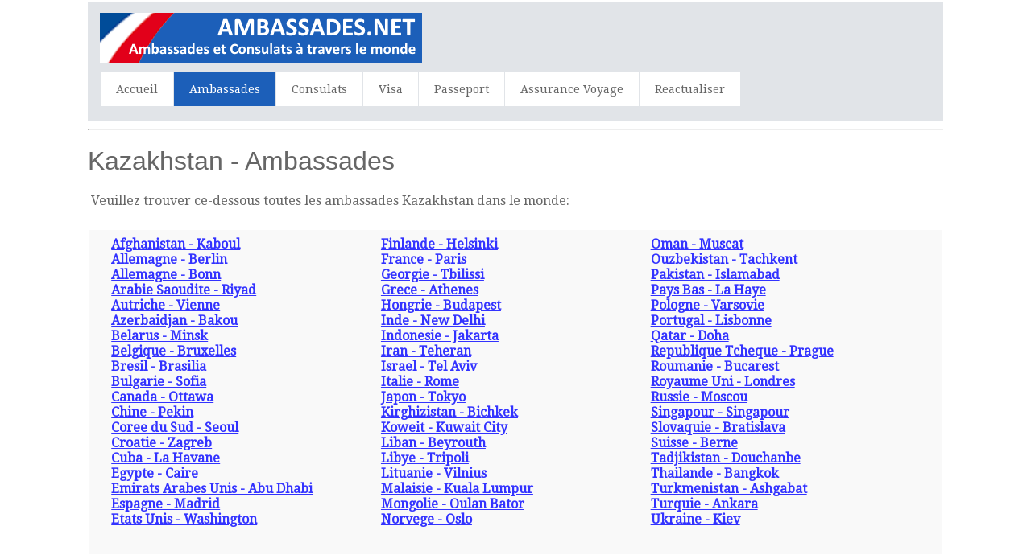

--- FILE ---
content_type: text/html; charset=UTF-8
request_url: https://www.ambassades.net/pays-e.php?c=Kazakhstan
body_size: 9046
content:
<html>
<head>
<title>Kazakhstan - Ambassades</title>
<meta name="description" content="Kazakhstan Ambassades - Kazakhstan Ambassades dans le monde - Adresse - Téléphone et Fax - E-mail - détails des ambassades Kazakhstan  - Kazakhstan Ambassades dans le monde" />
<meta name="keywords" content="Kazakhstan, consulat, consulats, ambassades, adresse, email, téléphone, fax, horaires d'ouverture, consul, ambassadeur, visa, demande de visa, passeport" />
<meta http-equiv="Content-Type" content="text/html; charset=utf-8" />
<meta name="robots" content="index,follow">
<meta name="viewport" content="width=device-width, initial-scale=1.0, user-scalable=yes">
<link rel="shortcut icon" href="https://www.ambassades.net/favicon.ico"  type="image/x-icon">
<link href='https://fonts.googleapis.com/css?family=Droid+Serif|Ubuntu' rel='stylesheet' type='text/css'>
<link rel="stylesheet" href="https://www.ambassades.net/css/normalize.css">
<link rel="stylesheet" href="https://www.ambassades.net/css/style.css">
<script src="https://www.ambassades.net/js/libs/modernizr-2.6.2.min.js"></script>
<style type="text/css">
<!--
}
.auto-style7 {
	text-align: center;
}
-->
</style>
</head>

<body id="home">
<header class="wrapper clearfix" style="width: 83%">
        <div id="banner">        
        	<div id="logo"><a href="https://www.ambassades.net/">
				<img src="../images/logo.png" alt="Kazakhstan - Ambassades"></a></div> 
        </div>
        <nav id="topnav" role="navigation">
        <div class="menu-toggle">Menu</div>  
        	<ul class="srt-menu" id="menu-main-navigation">
            <li><a href="https://www.ambassades.net/index.php">Accueil</a></li>
            <li class="current"><a href="https://www.ambassades.net/index-e.php">Ambassades</a></li>
            <li><a href="https://www.ambassades.net/index-c.php">Consulats</a></li>
            <li><a href="https://www.ambassades.net/visa.php">Visa</a></li>
            <li><a href="https://www.ambassades.net/passeport.php">Passeport</a></li>
            <li><a href="https://www.ambassades.net/assurance-voyage.php">Assurance Voyage</a></li>
            <li><a href="https://www.ambassades.net/update.php">Reactualiser</a></li>
		</ul>     
		</nav>
    </header>
<div id="main" class="wrapper clearfix" style="width: 83%">  
       	<hr>
	<h1>Kazakhstan - Ambassades</h1>
	<p>&nbsp;Veuillez trouver ce-dessous toutes les ambassades Kazakhstan dans le monde:</p>
	<table style="width: 100%">
		<tr>
			<td>
<section id="features"  class="greysection vertical-padding">
	<div class="wrapper clearfix">
 	<div class="row vertical-padding">   	
        <div class="grid_12">            
<p><strong>
<a href="Ambassade/17384/Kazakhstan-a-Kaboul"> Afghanistan - Kaboul</a><br><a href="Ambassade/14053/Kazakhstan-a-Berlin"> Allemagne - Berlin</a><br><a href="Ambassade/17832/Kazakhstan-a-Bonn"> Allemagne - Bonn</a><br><a href="Ambassade/14075/Kazakhstan-a-Riyad"> Arabie Saoudite - Riyad</a><br><a href="Ambassade/14042/Kazakhstan-a-Vienne"> Autriche - Vienne</a><br><a href="Ambassade/14043/Kazakhstan-a-Bakou"> Azerbaidjan - Bakou</a><br><a href="Ambassade/14045/Kazakhstan-a-Minsk"> Belarus - Minsk</a><br><a href="Ambassade/14044/Kazakhstan-a-Bruxelles"> Belgique - Bruxelles</a><br><a href="Ambassade/25573/Kazakhstan-a-Brasilia"> Bresil - Brasilia</a><br><a href="Ambassade/17385/Kazakhstan-a-Sofia"> Bulgarie - Sofia</a><br><a href="Ambassade/14046/Kazakhstan-a-Ottawa"> Canada - Ottawa</a><br><a href="Ambassade/14047/Kazakhstan-a-Pekin"> Chine - Pekin</a><br><a href="Ambassade/14064/Kazakhstan-a-Seoul"> Coree du Sud - Seoul</a><br><a href="Ambassade/14049/Kazakhstan-a-Zagreb"> Croatie - Zagreb</a><br><a href="Ambassade/26398/Kazakhstan-a-La-Havane"> Cuba - La Havane</a><br><a href="Ambassade/14051/Kazakhstan-a-Caire"> Egypte - Caire</a><br><a href="Ambassade/24800/Kazakhstan-a-Abu-Dhabi"> Emirats Arabes Unis - Abu Dhabi</a><br><a href="Ambassade/14076/Kazakhstan-a-Madrid"> Espagne - Madrid</a><br><a href="Ambassade/14088/Kazakhstan-a-Washington"> Etats Unis - Washington</a><br>          </strong></p> </div>
        <div class="grid_12">        
<p><strong>
<a href="Ambassade/25002/Kazakhstan-a-Helsinki"> Finlande - Helsinki</a><br><a href="Ambassade/14052/Kazakhstan-a-Paris"> France - Paris</a><br><a href="Ambassade/17392/Kazakhstan-a-Tbilissi"> Georgie - Tbilissi</a><br><a href="Ambassade/19893/Kazakhstan-a-Athenes"> Grece - Athenes</a><br><a href="Ambassade/14058/Kazakhstan-a-Budapest"> Hongrie - Budapest</a><br><a href="Ambassade/14059/Kazakhstan-a-New-Delhi"> Inde - New Delhi</a><br><a href="Ambassade/25004/Kazakhstan-a-Jakarta"> Indonesie - Jakarta</a><br><a href="Ambassade/14060/Kazakhstan-a-Teheran"> Iran - Teheran</a><br><a href="Ambassade/14061/Kazakhstan-a-Tel-Aviv"> Israel - Tel Aviv</a><br><a href="Ambassade/14062/Kazakhstan-a-Rome"> Italie - Rome</a><br><a href="Ambassade/14063/Kazakhstan-a-Tokyo"> Japon - Tokyo</a><br><a href="Ambassade/14065/Kazakhstan-a-Bichkek"> Kirghizistan - Bichkek</a><br><a href="Ambassade/26471/Kazakhstan-a-Kuwait-City"> Koweit - Kuwait City</a><br><a href="Ambassade/17386/Kazakhstan-a-Beyrouth"> Liban - Beyrouth</a><br><a href="Ambassade/17387/Kazakhstan-a-Tripoli"> Libye - Tripoli</a><br><a href="Ambassade/14066/Kazakhstan-a-Vilnius"> Lituanie - Vilnius</a><br><a href="Ambassade/14067/Kazakhstan-a-Kuala-Lumpur"> Malaisie - Kuala Lumpur</a><br><a href="Ambassade/14068/Kazakhstan-a-Oulan-Bator"> Mongolie - Oulan Bator</a><br><a href="Ambassade/14079/Kazakhstan-a-Oslo"> Norvege - Oslo</a><br></strong></p>
</div>
        <div class="grid_12">        	
<p><strong>
<a href="Ambassade/25362/Kazakhstan-a-Muscat"> Oman - Muscat</a><br><a href="Ambassade/14090/Kazakhstan-a-Tachkent"> Ouzbekistan - Tachkent</a><br><a href="Ambassade/14070/Kazakhstan-a-Islamabad"> Pakistan - Islamabad</a><br><a href="Ambassade/16604/Kazakhstan-a-La-Haye"> Pays Bas - La Haye</a><br><a href="Ambassade/14072/Kazakhstan-a-Varsovie"> Pologne - Varsovie</a><br><a href="Ambassade/26462/Kazakhstan-a-Lisbonne"> Portugal - Lisbonne</a><br><a href="Ambassade/22840/Kazakhstan-a-Doha"> Qatar - Doha</a><br><a href="Ambassade/14050/Kazakhstan-a-Prague"> Republique Tcheque - Prague</a><br><a href="Ambassade/267/Kazakhstan-a-Bucarest"> Roumanie - Bucarest</a><br><a href="Ambassade/14087/Kazakhstan-a-Londres"> Royaume Uni - Londres</a><br><a href="Ambassade/14073/Kazakhstan-a-Moscou"> Russie - Moscou</a><br><a href="Ambassade/15317/Kazakhstan-a-Singapour"> Singapour - Singapour</a><br><a href="Ambassade/23230/Kazakhstan-a-Bratislava"> Slovaquie - Bratislava</a><br><a href="Ambassade/14077/Kazakhstan-a-Berne"> Suisse - Berne</a><br><a href="Ambassade/14078/Kazakhstan-a-Douchanbe"> Tadjikistan - Douchanbe</a><br><a href="Ambassade/14081/Kazakhstan-a-Bangkok"> Thailande - Bangkok</a><br><a href="Ambassade/14084/Kazakhstan-a-Ashgabat"> Turkmenistan - Ashgabat</a><br><a href="Ambassade/14082/Kazakhstan-a-Ankara"> Turquie - Ankara</a><br><a href="Ambassade/14085/Kazakhstan-a-Kiev"> Ukraine - Kiev</a><br></strong></p></div>
     </div>
    </div>
</section>
</td>
		</tr>
	</table>
			<tr>
				<td><br>
</div>
    <section id="columnsdemo" class="clearfix undersection vertical-padding" style="padding-bottom:80px;">
    <div class="wrapper clearfix" style="width: 83%">
		<p><strong>La mission des ambassades Kazakhstan </strong>est bilatérale : elles soutiennent les intérêts de Kazakhstan à l'étranger. Les ambassades Kazakhstan jouent aussi un rôle important dans le développement, les affaires culturelles et les relations avec la presse. Les 
		consulats Kazakhstan sont des antennes annexes des ambassades et leurs activités sont plus spécifiques.<br><br>
        <strong>Les activités</strong> de toutes les ambassades Kazakhstan sont coordonnées par leur Ministère des Affaires Étrangères.<br><br>
        <strong>Rendez-vous à l'ambassade :</strong> de nos jours, il est nécessaire de prendre rendez-vous avant de vous rendre dans une ambassade. La plupart du temps, cela 
		peut s'effectuer via le site internet de l'ambassade. Vous trouverez sur le site officiel de l'ambassade Kazakhstan toutes les informations concernant les 
		horaires d'ouverture et d'accueil.</p>
		<p class="auto-style7"><a href="https://www.ambassades.net/"><img src="https://www.ambassades.net/images/logo.png" alt="logo"></a></p>
    </div>
    </section>
<footer>

	<div id="colophon" class="wrapper clearfix" style="text-align: center">
    	www.ambassades.net - Remarque : ce site n'est pas le site officiel des ambassades mentionnées. De plus, ce site n'est pas en liaison avec le 
		département des visa.<br><a class="underlink" href="https://www.ambassades.net/disclaimer-privacy-policy.php">
		Politique de confidentialité</a>		
		
		</div>
</footer>
<script src="https://ajax.googleapis.com/ajax/libs/jquery/1/jquery.min.js"></script>
<script>window.jQuery || document.write('<script src="https://www.ambassades.net/js/libs/jquery-1.9.0.min.js">\x3C/script>')</script>
<script src="https://www.ambassades.net/js/main.js"></script>
</body>
</html>
